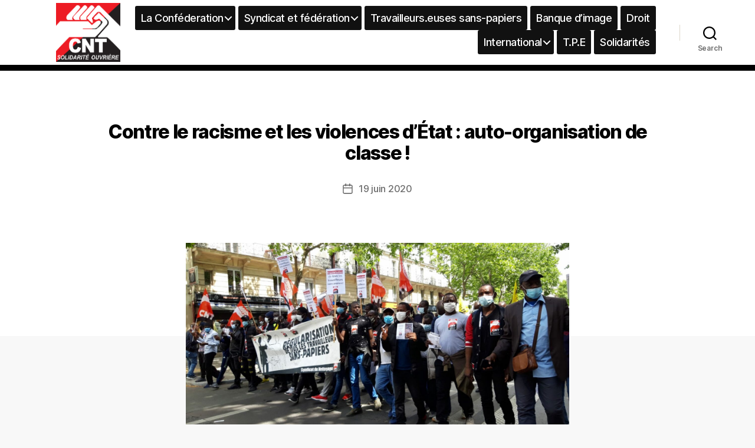

--- FILE ---
content_type: text/html; charset=UTF-8
request_url: https://cnt-so.org/contre-le-racisme-et-les-violences-detat-auto-organisation-de-classe/
body_size: 11212
content:
<!DOCTYPE html>

<html class="no-js" lang="fr-FR">

	<head>

		<meta charset="UTF-8">
		<meta name="viewport" content="width=device-width, initial-scale=1.0" >

		<link rel="profile" href="https://gmpg.org/xfn/11">

		<title>Contre le racisme et les violences d&rsquo;État : auto-organisation de classe ! &#8211; CNT-SO</title>
<meta name='robots' content='max-image-preview:large' />
<link rel='dns-prefetch' href='//s.w.org' />
<link rel="alternate" type="application/rss+xml" title="CNT-SO &raquo; Flux" href="https://cnt-so.org/feed/" />
<link rel="alternate" type="application/rss+xml" title="CNT-SO &raquo; Flux des commentaires" href="https://cnt-so.org/comments/feed/" />
<link rel="alternate" type="application/rss+xml" title="CNT-SO &raquo; Contre le racisme et les violences d&rsquo;État : auto-organisation de classe ! Flux des commentaires" href="https://cnt-so.org/contre-le-racisme-et-les-violences-detat-auto-organisation-de-classe/feed/" />
		<script>
			window._wpemojiSettings = {"baseUrl":"https:\/\/s.w.org\/images\/core\/emoji\/13.1.0\/72x72\/","ext":".png","svgUrl":"https:\/\/s.w.org\/images\/core\/emoji\/13.1.0\/svg\/","svgExt":".svg","source":{"concatemoji":"https:\/\/cnt-so.org\/wp-includes\/js\/wp-emoji-release.min.js?ver=5.8.12"}};
			!function(e,a,t){var n,r,o,i=a.createElement("canvas"),p=i.getContext&&i.getContext("2d");function s(e,t){var a=String.fromCharCode;p.clearRect(0,0,i.width,i.height),p.fillText(a.apply(this,e),0,0);e=i.toDataURL();return p.clearRect(0,0,i.width,i.height),p.fillText(a.apply(this,t),0,0),e===i.toDataURL()}function c(e){var t=a.createElement("script");t.src=e,t.defer=t.type="text/javascript",a.getElementsByTagName("head")[0].appendChild(t)}for(o=Array("flag","emoji"),t.supports={everything:!0,everythingExceptFlag:!0},r=0;r<o.length;r++)t.supports[o[r]]=function(e){if(!p||!p.fillText)return!1;switch(p.textBaseline="top",p.font="600 32px Arial",e){case"flag":return s([127987,65039,8205,9895,65039],[127987,65039,8203,9895,65039])?!1:!s([55356,56826,55356,56819],[55356,56826,8203,55356,56819])&&!s([55356,57332,56128,56423,56128,56418,56128,56421,56128,56430,56128,56423,56128,56447],[55356,57332,8203,56128,56423,8203,56128,56418,8203,56128,56421,8203,56128,56430,8203,56128,56423,8203,56128,56447]);case"emoji":return!s([10084,65039,8205,55357,56613],[10084,65039,8203,55357,56613])}return!1}(o[r]),t.supports.everything=t.supports.everything&&t.supports[o[r]],"flag"!==o[r]&&(t.supports.everythingExceptFlag=t.supports.everythingExceptFlag&&t.supports[o[r]]);t.supports.everythingExceptFlag=t.supports.everythingExceptFlag&&!t.supports.flag,t.DOMReady=!1,t.readyCallback=function(){t.DOMReady=!0},t.supports.everything||(n=function(){t.readyCallback()},a.addEventListener?(a.addEventListener("DOMContentLoaded",n,!1),e.addEventListener("load",n,!1)):(e.attachEvent("onload",n),a.attachEvent("onreadystatechange",function(){"complete"===a.readyState&&t.readyCallback()})),(n=t.source||{}).concatemoji?c(n.concatemoji):n.wpemoji&&n.twemoji&&(c(n.twemoji),c(n.wpemoji)))}(window,document,window._wpemojiSettings);
		</script>
		<style>
img.wp-smiley,
img.emoji {
	display: inline !important;
	border: none !important;
	box-shadow: none !important;
	height: 1em !important;
	width: 1em !important;
	margin: 0 .07em !important;
	vertical-align: -0.1em !important;
	background: none !important;
	padding: 0 !important;
}
</style>
	<link rel='stylesheet' id='wp-block-library-css'  href='https://cnt-so.org/wp-includes/css/dist/block-library/style.min.css?ver=5.8.12' media='all' />
<link rel='stylesheet' id='contact-form-7-css'  href='https://cnt-so.org/wp-content/plugins/contact-form-7/includes/css/styles.css?ver=5.4.2' media='all' />
<link rel='stylesheet' id='parent-style-css'  href='https://cnt-so.org/wp-content/themes/twentytwenty/style.css?ver=5.8.12' media='all' />
<link rel='stylesheet' id='twentytwenty-style-css'  href='https://cnt-so.org/wp-content/themes/twentytwenty-child/style.css?ver=1.0.0' media='all' />
<style id='twentytwenty-style-inline-css'>
.color-accent,.color-accent-hover:hover,.color-accent-hover:focus,:root .has-accent-color,.has-drop-cap:not(:focus):first-letter,.wp-block-button.is-style-outline,a { color: #cd2653; }blockquote,.border-color-accent,.border-color-accent-hover:hover,.border-color-accent-hover:focus { border-color: #cd2653; }button,.button,.faux-button,.wp-block-button__link,.wp-block-file .wp-block-file__button,input[type="button"],input[type="reset"],input[type="submit"],.bg-accent,.bg-accent-hover:hover,.bg-accent-hover:focus,:root .has-accent-background-color,.comment-reply-link { background-color: #cd2653; }.fill-children-accent,.fill-children-accent * { fill: #cd2653; }body,.entry-title a,:root .has-primary-color { color: #000000; }:root .has-primary-background-color { background-color: #000000; }cite,figcaption,.wp-caption-text,.post-meta,.entry-content .wp-block-archives li,.entry-content .wp-block-categories li,.entry-content .wp-block-latest-posts li,.wp-block-latest-comments__comment-date,.wp-block-latest-posts__post-date,.wp-block-embed figcaption,.wp-block-image figcaption,.wp-block-pullquote cite,.comment-metadata,.comment-respond .comment-notes,.comment-respond .logged-in-as,.pagination .dots,.entry-content hr:not(.has-background),hr.styled-separator,:root .has-secondary-color { color: #6d6d6d; }:root .has-secondary-background-color { background-color: #6d6d6d; }pre,fieldset,input,textarea,table,table *,hr { border-color: #dcd7ca; }caption,code,code,kbd,samp,.wp-block-table.is-style-stripes tbody tr:nth-child(odd),:root .has-subtle-background-background-color { background-color: #dcd7ca; }.wp-block-table.is-style-stripes { border-bottom-color: #dcd7ca; }.wp-block-latest-posts.is-grid li { border-top-color: #dcd7ca; }:root .has-subtle-background-color { color: #dcd7ca; }body:not(.overlay-header) .primary-menu > li > a,body:not(.overlay-header) .primary-menu > li > .icon,.modal-menu a,.footer-menu a, .footer-widgets a,#site-footer .wp-block-button.is-style-outline,.wp-block-pullquote:before,.singular:not(.overlay-header) .entry-header a,.archive-header a,.header-footer-group .color-accent,.header-footer-group .color-accent-hover:hover { color: #cd2653; }.social-icons a,#site-footer button:not(.toggle),#site-footer .button,#site-footer .faux-button,#site-footer .wp-block-button__link,#site-footer .wp-block-file__button,#site-footer input[type="button"],#site-footer input[type="reset"],#site-footer input[type="submit"] { background-color: #cd2653; }.header-footer-group,body:not(.overlay-header) #site-header .toggle,.menu-modal .toggle { color: #000000; }body:not(.overlay-header) .primary-menu ul { background-color: #000000; }body:not(.overlay-header) .primary-menu > li > ul:after { border-bottom-color: #000000; }body:not(.overlay-header) .primary-menu ul ul:after { border-left-color: #000000; }.site-description,body:not(.overlay-header) .toggle-inner .toggle-text,.widget .post-date,.widget .rss-date,.widget_archive li,.widget_categories li,.widget cite,.widget_pages li,.widget_meta li,.widget_nav_menu li,.powered-by-wordpress,.to-the-top,.singular .entry-header .post-meta,.singular:not(.overlay-header) .entry-header .post-meta a { color: #6d6d6d; }.header-footer-group pre,.header-footer-group fieldset,.header-footer-group input,.header-footer-group textarea,.header-footer-group table,.header-footer-group table *,.footer-nav-widgets-wrapper,#site-footer,.menu-modal nav *,.footer-widgets-outer-wrapper,.footer-top { border-color: #dcd7ca; }.header-footer-group table caption,body:not(.overlay-header) .header-inner .toggle-wrapper::before { background-color: #dcd7ca; }
</style>
<link rel='stylesheet' id='twentytwenty-print-style-css'  href='https://cnt-so.org/wp-content/themes/twentytwenty/print.css?ver=1.0.0' media='print' />
<link rel='stylesheet' id='twentytwenty-child-override-styles-css'  href='https://cnt-so.org/wp-content/themes/twentytwenty-child/assets/css/override.css?ver=1.0.0' media='all' />
<link rel='stylesheet' id='twentytwenty-child-swiper-styles-css'  href='https://cnt-so.org/wp-content/themes/twentytwenty-child/assets/css/swiper.css?ver=1.0.0' media='all' />
<!--n2css--><script src='https://cnt-so.org/wp-content/themes/twentytwenty/assets/js/index.js?ver=1.0.0' id='twentytwenty-js-js' async></script>
<script src='https://cnt-so.org/wp-includes/js/jquery/jquery.min.js?ver=3.6.0' id='jquery-core-js'></script>
<script src='https://cnt-so.org/wp-includes/js/jquery/jquery-migrate.min.js?ver=3.3.2' id='jquery-migrate-js'></script>
<script src='https://cnt-so.org/wp-content/themes/twentytwenty-child/assets/js/swiper.js?ver=1.0.0' id='twentytwenty-child-swiper-js'></script>
<link rel="https://api.w.org/" href="https://cnt-so.org/wp-json/" /><link rel="alternate" type="application/json" href="https://cnt-so.org/wp-json/wp/v2/posts/2732" /><link rel="EditURI" type="application/rsd+xml" title="RSD" href="https://cnt-so.org/xmlrpc.php?rsd" />
<link rel="wlwmanifest" type="application/wlwmanifest+xml" href="https://cnt-so.org/wp-includes/wlwmanifest.xml" /> 
<meta name="generator" content="WordPress 5.8.12" />
<link rel="canonical" href="https://cnt-so.org/contre-le-racisme-et-les-violences-detat-auto-organisation-de-classe/" />
<link rel='shortlink' href='https://cnt-so.org/?p=2732' />
<link rel="alternate" type="application/json+oembed" href="https://cnt-so.org/wp-json/oembed/1.0/embed?url=https%3A%2F%2Fcnt-so.org%2Fcontre-le-racisme-et-les-violences-detat-auto-organisation-de-classe%2F" />
<link rel="alternate" type="text/xml+oembed" href="https://cnt-so.org/wp-json/oembed/1.0/embed?url=https%3A%2F%2Fcnt-so.org%2Fcontre-le-racisme-et-les-violences-detat-auto-organisation-de-classe%2F&#038;format=xml" />
	<link rel="preconnect" href="https://fonts.googleapis.com">
	<link rel="preconnect" href="https://fonts.gstatic.com">
		<script>document.documentElement.className = document.documentElement.className.replace( 'no-js', 'js' );</script>
		<style id="egf-frontend-styles" type="text/css">
		p {} h1 {} h2 {} h3 {} h4 {} h5 {} h6 {} 	</style>
	
	</head>

	<body class="post-template-default single single-post postid-2732 single-format-standard wp-custom-logo wp-embed-responsive singular enable-search-modal has-post-thumbnail has-single-pagination showing-comments show-avatars footer-top-hidden">

		<a class="skip-link screen-reader-text" href="#site-content">Aller au contenu</a>
		<header id="site-header" class="header-footer-group" role="banner">

			<div class="header-inner section-inner">

				<div class="header-titles-wrapper">

					
						<button class="toggle search-toggle mobile-search-toggle" data-toggle-target=".search-modal" data-toggle-body-class="showing-search-modal" data-set-focus=".search-modal .search-field" aria-expanded="false">
						<a href="https://cnt-so.org"><img src="https://cnt-so.org/wp-content/uploads/2021/06/cropped-logo_site-1.png" class="mainlogo" alt="CNT-SO"></a>							<span class="toggle-inner">
								<span class="toggle-icon">
									<svg class="svg-icon" aria-hidden="true" role="img" focusable="false" xmlns="http://www.w3.org/2000/svg" width="23" height="23" viewBox="0 0 23 23"><path d="M38.710696,48.0601792 L43,52.3494831 L41.3494831,54 L37.0601792,49.710696 C35.2632422,51.1481185 32.9839107,52.0076499 30.5038249,52.0076499 C24.7027226,52.0076499 20,47.3049272 20,41.5038249 C20,35.7027226 24.7027226,31 30.5038249,31 C36.3049272,31 41.0076499,35.7027226 41.0076499,41.5038249 C41.0076499,43.9839107 40.1481185,46.2632422 38.710696,48.0601792 Z M36.3875844,47.1716785 C37.8030221,45.7026647 38.6734666,43.7048964 38.6734666,41.5038249 C38.6734666,36.9918565 35.0157934,33.3341833 30.5038249,33.3341833 C25.9918565,33.3341833 22.3341833,36.9918565 22.3341833,41.5038249 C22.3341833,46.0157934 25.9918565,49.6734666 30.5038249,49.6734666 C32.7048964,49.6734666 34.7026647,48.8030221 36.1716785,47.3875844 C36.2023931,47.347638 36.2360451,47.3092237 36.2726343,47.2726343 C36.3092237,47.2360451 36.347638,47.2023931 36.3875844,47.1716785 Z" transform="translate(-20 -31)" /></svg>								</span>

								<span class="toggle-text">Search</span>
							</span>
						</button><!-- .search-toggle -->

															<div class="main-logo">

					</div>


					<button class="toggle nav-toggle mobile-nav-toggle" data-toggle-target=".menu-modal"  data-toggle-body-class="showing-menu-modal" aria-expanded="false" data-set-focus=".close-nav-toggle">
						<span class="toggle-inner">
							<span class="toggle-icon">
								<svg class="svg-icon" aria-hidden="true" role="img" focusable="false" xmlns="http://www.w3.org/2000/svg" width="26" height="7" viewBox="0 0 26 7"><path fill-rule="evenodd" d="M332.5,45 C330.567003,45 329,43.4329966 329,41.5 C329,39.5670034 330.567003,38 332.5,38 C334.432997,38 336,39.5670034 336,41.5 C336,43.4329966 334.432997,45 332.5,45 Z M342,45 C340.067003,45 338.5,43.4329966 338.5,41.5 C338.5,39.5670034 340.067003,38 342,38 C343.932997,38 345.5,39.5670034 345.5,41.5 C345.5,43.4329966 343.932997,45 342,45 Z M351.5,45 C349.567003,45 348,43.4329966 348,41.5 C348,39.5670034 349.567003,38 351.5,38 C353.432997,38 355,39.5670034 355,41.5 C355,43.4329966 353.432997,45 351.5,45 Z" transform="translate(-329 -38)" /></svg>							</span>
							<span class="toggle-text">Menu</span>
						</span>
					</button><!-- .nav-toggle -->

				</div><!-- .header-titles-wrapper -->

				<div class="header-navigation-wrapper">

<a href="https://cnt-so.org"><img src="https://cnt-so.org/wp-content/uploads/2021/06/cropped-logo_site-1.png" class="mainlogo" alt="CNT-SO"></a>
					
							<nav class="primary-menu-wrapper" aria-label="Horizontal" role="navigation">

								<ul class="primary-menu reset-list-style">

								<li id="menu-item-1811" class="menu-item menu-item-type-custom menu-item-object-custom menu-item-has-children menu-item-1811"><a href="#">La Conféderation</a><span class="icon"></span>
<ul class="sub-menu">
	<li id="menu-item-3197" class="menu-item menu-item-type-taxonomy menu-item-object-category menu-item-3197"><a href="https://cnt-so.org/category/cnt-so/reflexions/">Réflexions</a></li>
	<li id="menu-item-3196" class="menu-item menu-item-type-taxonomy menu-item-object-category menu-item-3196"><a href="https://cnt-so.org/category/cnt-so/orientations-presentation/">Orientations &#8211; Présentation</a></li>
	<li id="menu-item-3195" class="menu-item menu-item-type-taxonomy menu-item-object-category current-post-ancestor current-menu-parent current-post-parent menu-item-3195"><a href="https://cnt-so.org/category/cnt-so/actualites-luttes/">Actualités &#8211; luttes</a></li>
</ul>
</li>
<li id="menu-item-1867" class="menu-item menu-item-type-custom menu-item-object-custom menu-item-has-children menu-item-1867"><a href="#">Syndicat et fédération</a><span class="icon"></span>
<ul class="sub-menu">
	<li id="menu-item-3179" class="menu-item menu-item-type-taxonomy menu-item-object-category menu-item-3179"><a href="https://cnt-so.org/category/syndicalisme/syndicat-national-des-transports-et-de-lamenagement-du-territoire/transport-logistique/">Transport &#8211; logistique</a></li>
	<li id="menu-item-3175" class="menu-item menu-item-type-taxonomy menu-item-object-category menu-item-3175"><a href="https://cnt-so.org/category/services-a-la-personne/">Services à la personne</a></li>
	<li id="menu-item-3178" class="menu-item menu-item-type-taxonomy menu-item-object-category menu-item-3178"><a href="https://cnt-so.org/category/syndicalisme/syndicat-national-des-transports-et-de-lamenagement-du-territoire/">Syndicat national des transports et de l&rsquo;aménagement du territoire</a></li>
	<li id="menu-item-3183" class="menu-item menu-item-type-taxonomy menu-item-object-category menu-item-3183"><a href="https://cnt-so.org/category/syndicalisme/batiment-travaux-publics-bois-carrieres-materiaux/">Bâtiment &#8211; Travaux publics &#8211; Bois &#8211; Carrières &amp; matériaux</a></li>
	<li id="menu-item-3398" class="menu-item menu-item-type-custom menu-item-object-custom menu-item-3398"><a href="https://cnt-so.org/numerique">Numérique</a></li>
	<li id="menu-item-3184" class="menu-item menu-item-type-taxonomy menu-item-object-category menu-item-3184"><a href="https://cnt-so.org/category/syndicalisme/commerce/">Commerce</a></li>
	<li id="menu-item-3190" class="menu-item menu-item-type-taxonomy menu-item-object-category menu-item-3190"><a href="https://cnt-so.org/category/syndicalisme/livreurs-travailleurs-euses-des-plateformes/">Livreurs &amp; travailleurs.euses des plateformes</a></li>
	<li id="menu-item-3185" class="menu-item menu-item-type-taxonomy menu-item-object-category menu-item-3185"><a href="https://cnt-so.org/category/syndicalisme/communication-culture-spectacle/">Communication, Culture, Spectacle</a></li>
	<li id="menu-item-3191" class="menu-item menu-item-type-taxonomy menu-item-object-category menu-item-3191"><a href="https://cnt-so.org/category/syndicalisme/nettoyage/">Nettoyage</a></li>
	<li id="menu-item-3192" class="menu-item menu-item-type-taxonomy menu-item-object-category menu-item-3192"><a href="https://cnt-so.org/category/syndicalisme/communication-culture-spectacle/librairie/">Librairie</a></li>
	<li id="menu-item-3188" class="menu-item menu-item-type-taxonomy menu-item-object-category menu-item-3188"><a href="https://cnt-so.org/category/syndicalisme/industrie/">Industrie</a></li>
	<li id="menu-item-3187" class="menu-item menu-item-type-taxonomy menu-item-object-category menu-item-3187"><a href="https://cnt-so.org/category/syndicalisme/hotellerie-restauration-tourisme/">Hôtellerie &#8211; restauration &#8211; tourisme</a></li>
	<li id="menu-item-3186" class="menu-item menu-item-type-taxonomy menu-item-object-category menu-item-3186"><a href="https://cnt-so.org/category/syndicalisme/education/">Education &amp; Recherche</a></li>
	<li id="menu-item-3321" class="menu-item menu-item-type-custom menu-item-object-custom menu-item-3321"><a href="https://cnt-so.org/staa/">Syndicat des Travailleur.euse.s Artistes-Auteurs (STAA)</a></li>
	<li id="menu-item-3177" class="menu-item menu-item-type-taxonomy menu-item-object-category menu-item-3177"><a href="https://cnt-so.org/category/syndicalisme/sante-social/">Santé &amp; social</a></li>
	<li id="menu-item-3955" class="menu-item menu-item-type-taxonomy menu-item-object-category menu-item-3955"><a href="https://cnt-so.org/category/syndicalisme/activites-postales-et-telecommunications/">Activités postales et Télécommunications</a></li>
</ul>
</li>
<li id="menu-item-3180" class="menu-item menu-item-type-taxonomy menu-item-object-category menu-item-3180"><a href="https://cnt-so.org/category/syndicalisme/travailleurs-euses-sans-papiers/">Travailleurs.euses sans-papiers</a></li>
<li id="menu-item-3193" class="menu-item menu-item-type-taxonomy menu-item-object-category menu-item-3193"><a href="https://cnt-so.org/category/banque-dimage/">Banque d&rsquo;image</a></li>
<li id="menu-item-3198" class="menu-item menu-item-type-taxonomy menu-item-object-category menu-item-3198"><a href="https://cnt-so.org/category/droit/">Droit</a></li>
<li id="menu-item-3199" class="menu-item menu-item-type-taxonomy menu-item-object-category menu-item-has-children menu-item-3199"><a href="https://cnt-so.org/category/international/">International</a><span class="icon"></span>
<ul class="sub-menu">
	<li id="menu-item-3200" class="menu-item menu-item-type-taxonomy menu-item-object-category menu-item-3200"><a href="https://cnt-so.org/category/international/bulletin-international/">Bulletin international</a></li>
</ul>
</li>
<li id="menu-item-3201" class="menu-item menu-item-type-taxonomy menu-item-object-category menu-item-3201"><a href="https://cnt-so.org/category/t-p-e/">T.P.E</a></li>
<li id="menu-item-3202" class="menu-item menu-item-type-taxonomy menu-item-object-category menu-item-3202"><a href="https://cnt-so.org/category/solidarites/">Solidarités</a></li>

								</ul>

							</nav><!-- .primary-menu-wrapper -->

						
						<div class="header-toggles hide-no-js">

						
							<div class="toggle-wrapper search-toggle-wrapper">

								<button class="toggle search-toggle desktop-search-toggle" data-toggle-target=".search-modal" data-toggle-body-class="showing-search-modal" data-set-focus=".search-modal .search-field" aria-expanded="false">
									<span class="toggle-inner">
										<svg class="svg-icon" aria-hidden="true" role="img" focusable="false" xmlns="http://www.w3.org/2000/svg" width="23" height="23" viewBox="0 0 23 23"><path d="M38.710696,48.0601792 L43,52.3494831 L41.3494831,54 L37.0601792,49.710696 C35.2632422,51.1481185 32.9839107,52.0076499 30.5038249,52.0076499 C24.7027226,52.0076499 20,47.3049272 20,41.5038249 C20,35.7027226 24.7027226,31 30.5038249,31 C36.3049272,31 41.0076499,35.7027226 41.0076499,41.5038249 C41.0076499,43.9839107 40.1481185,46.2632422 38.710696,48.0601792 Z M36.3875844,47.1716785 C37.8030221,45.7026647 38.6734666,43.7048964 38.6734666,41.5038249 C38.6734666,36.9918565 35.0157934,33.3341833 30.5038249,33.3341833 C25.9918565,33.3341833 22.3341833,36.9918565 22.3341833,41.5038249 C22.3341833,46.0157934 25.9918565,49.6734666 30.5038249,49.6734666 C32.7048964,49.6734666 34.7026647,48.8030221 36.1716785,47.3875844 C36.2023931,47.347638 36.2360451,47.3092237 36.2726343,47.2726343 C36.3092237,47.2360451 36.347638,47.2023931 36.3875844,47.1716785 Z" transform="translate(-20 -31)" /></svg>										<span class="toggle-text">Search</span>
									</span>
								</button><!-- .search-toggle -->

							</div>

							
						</div><!-- .header-toggles -->
						
				</div><!-- .header-navigation-wrapper -->

			</div><!-- .header-inner -->

			<div class="search-modal cover-modal header-footer-group" data-modal-target-string=".search-modal">

	<div class="search-modal-inner modal-inner">

		<div class="section-inner">

			<form role="search" aria-label="Rechercher :" method="get" class="search-form" action="https://cnt-so.org/">
	<label for="search-form-1">
		<span class="screen-reader-text">Rechercher :</span>
		<input type="search" id="search-form-1" class="search-field" placeholder="Rechercher&hellip;" value="" name="s" />
	</label>
	<input type="submit" class="search-submit" value="Rechercher" />
</form>

			<button class="toggle search-untoggle close-search-toggle fill-children-current-color" data-toggle-target=".search-modal" data-toggle-body-class="showing-search-modal" data-set-focus=".search-modal .search-field" aria-expanded="false">
				<span class="screen-reader-text">Fermer la recherche</span>
				<svg class="svg-icon" aria-hidden="true" role="img" focusable="false" xmlns="http://www.w3.org/2000/svg" width="16" height="16" viewBox="0 0 16 16"><polygon fill="" fill-rule="evenodd" points="6.852 7.649 .399 1.195 1.445 .149 7.899 6.602 14.352 .149 15.399 1.195 8.945 7.649 15.399 14.102 14.352 15.149 7.899 8.695 1.445 15.149 .399 14.102" /></svg>			</button><!-- .search-toggle -->

		</div><!-- .section-inner -->

	</div><!-- .search-modal-inner -->

</div><!-- .menu-modal -->

		</header><!-- #site-header -->

		
<div class="menu-modal cover-modal header-footer-group" data-modal-target-string=".menu-modal">

	<div class="menu-modal-inner modal-inner">

		<div class="menu-wrapper section-inner">

			<div class="menu-top">

				<button class="toggle close-nav-toggle fill-children-current-color" data-toggle-target=".menu-modal" data-toggle-body-class="showing-menu-modal" aria-expanded="false" data-set-focus=".menu-modal">
					<span class="toggle-text">Fermer le menu</span>
					<svg class="svg-icon" aria-hidden="true" role="img" focusable="false" xmlns="http://www.w3.org/2000/svg" width="16" height="16" viewBox="0 0 16 16"><polygon fill="" fill-rule="evenodd" points="6.852 7.649 .399 1.195 1.445 .149 7.899 6.602 14.352 .149 15.399 1.195 8.945 7.649 15.399 14.102 14.352 15.149 7.899 8.695 1.445 15.149 .399 14.102" /></svg>				</button><!-- .nav-toggle -->

				
					<nav class="mobile-menu" aria-label="Mobile" role="navigation">

						<ul class="modal-menu reset-list-style">

						<li class="menu-item menu-item-type-custom menu-item-object-custom menu-item-has-children menu-item-1811"><div class="ancestor-wrapper"><a href="#">La Conféderation</a><button class="toggle sub-menu-toggle fill-children-current-color" data-toggle-target=".menu-modal .menu-item-1811 > .sub-menu" data-toggle-type="slidetoggle" data-toggle-duration="250" aria-expanded="false"><span class="screen-reader-text">Afficher le sous-menu</span><svg class="svg-icon" aria-hidden="true" role="img" focusable="false" xmlns="http://www.w3.org/2000/svg" width="20" height="12" viewBox="0 0 20 12"><polygon fill="" fill-rule="evenodd" points="1319.899 365.778 1327.678 358 1329.799 360.121 1319.899 370.021 1310 360.121 1312.121 358" transform="translate(-1310 -358)" /></svg></button></div><!-- .ancestor-wrapper -->
<ul class="sub-menu">
	<li class="menu-item menu-item-type-taxonomy menu-item-object-category menu-item-3197"><div class="ancestor-wrapper"><a href="https://cnt-so.org/category/cnt-so/reflexions/">Réflexions</a></div><!-- .ancestor-wrapper --></li>
	<li class="menu-item menu-item-type-taxonomy menu-item-object-category menu-item-3196"><div class="ancestor-wrapper"><a href="https://cnt-so.org/category/cnt-so/orientations-presentation/">Orientations &#8211; Présentation</a></div><!-- .ancestor-wrapper --></li>
	<li class="menu-item menu-item-type-taxonomy menu-item-object-category current-post-ancestor current-menu-parent current-post-parent menu-item-3195"><div class="ancestor-wrapper"><a href="https://cnt-so.org/category/cnt-so/actualites-luttes/">Actualités &#8211; luttes</a></div><!-- .ancestor-wrapper --></li>
</ul>
</li>
<li class="menu-item menu-item-type-custom menu-item-object-custom menu-item-has-children menu-item-1867"><div class="ancestor-wrapper"><a href="#">Syndicat et fédération</a><button class="toggle sub-menu-toggle fill-children-current-color" data-toggle-target=".menu-modal .menu-item-1867 > .sub-menu" data-toggle-type="slidetoggle" data-toggle-duration="250" aria-expanded="false"><span class="screen-reader-text">Afficher le sous-menu</span><svg class="svg-icon" aria-hidden="true" role="img" focusable="false" xmlns="http://www.w3.org/2000/svg" width="20" height="12" viewBox="0 0 20 12"><polygon fill="" fill-rule="evenodd" points="1319.899 365.778 1327.678 358 1329.799 360.121 1319.899 370.021 1310 360.121 1312.121 358" transform="translate(-1310 -358)" /></svg></button></div><!-- .ancestor-wrapper -->
<ul class="sub-menu">
	<li class="menu-item menu-item-type-taxonomy menu-item-object-category menu-item-3179"><div class="ancestor-wrapper"><a href="https://cnt-so.org/category/syndicalisme/syndicat-national-des-transports-et-de-lamenagement-du-territoire/transport-logistique/">Transport &#8211; logistique</a></div><!-- .ancestor-wrapper --></li>
	<li class="menu-item menu-item-type-taxonomy menu-item-object-category menu-item-3175"><div class="ancestor-wrapper"><a href="https://cnt-so.org/category/services-a-la-personne/">Services à la personne</a></div><!-- .ancestor-wrapper --></li>
	<li class="menu-item menu-item-type-taxonomy menu-item-object-category menu-item-3178"><div class="ancestor-wrapper"><a href="https://cnt-so.org/category/syndicalisme/syndicat-national-des-transports-et-de-lamenagement-du-territoire/">Syndicat national des transports et de l&rsquo;aménagement du territoire</a></div><!-- .ancestor-wrapper --></li>
	<li class="menu-item menu-item-type-taxonomy menu-item-object-category menu-item-3183"><div class="ancestor-wrapper"><a href="https://cnt-so.org/category/syndicalisme/batiment-travaux-publics-bois-carrieres-materiaux/">Bâtiment &#8211; Travaux publics &#8211; Bois &#8211; Carrières &amp; matériaux</a></div><!-- .ancestor-wrapper --></li>
	<li class="menu-item menu-item-type-custom menu-item-object-custom menu-item-3398"><div class="ancestor-wrapper"><a href="https://cnt-so.org/numerique">Numérique</a></div><!-- .ancestor-wrapper --></li>
	<li class="menu-item menu-item-type-taxonomy menu-item-object-category menu-item-3184"><div class="ancestor-wrapper"><a href="https://cnt-so.org/category/syndicalisme/commerce/">Commerce</a></div><!-- .ancestor-wrapper --></li>
	<li class="menu-item menu-item-type-taxonomy menu-item-object-category menu-item-3190"><div class="ancestor-wrapper"><a href="https://cnt-so.org/category/syndicalisme/livreurs-travailleurs-euses-des-plateformes/">Livreurs &amp; travailleurs.euses des plateformes</a></div><!-- .ancestor-wrapper --></li>
	<li class="menu-item menu-item-type-taxonomy menu-item-object-category menu-item-3185"><div class="ancestor-wrapper"><a href="https://cnt-so.org/category/syndicalisme/communication-culture-spectacle/">Communication, Culture, Spectacle</a></div><!-- .ancestor-wrapper --></li>
	<li class="menu-item menu-item-type-taxonomy menu-item-object-category menu-item-3191"><div class="ancestor-wrapper"><a href="https://cnt-so.org/category/syndicalisme/nettoyage/">Nettoyage</a></div><!-- .ancestor-wrapper --></li>
	<li class="menu-item menu-item-type-taxonomy menu-item-object-category menu-item-3192"><div class="ancestor-wrapper"><a href="https://cnt-so.org/category/syndicalisme/communication-culture-spectacle/librairie/">Librairie</a></div><!-- .ancestor-wrapper --></li>
	<li class="menu-item menu-item-type-taxonomy menu-item-object-category menu-item-3188"><div class="ancestor-wrapper"><a href="https://cnt-so.org/category/syndicalisme/industrie/">Industrie</a></div><!-- .ancestor-wrapper --></li>
	<li class="menu-item menu-item-type-taxonomy menu-item-object-category menu-item-3187"><div class="ancestor-wrapper"><a href="https://cnt-so.org/category/syndicalisme/hotellerie-restauration-tourisme/">Hôtellerie &#8211; restauration &#8211; tourisme</a></div><!-- .ancestor-wrapper --></li>
	<li class="menu-item menu-item-type-taxonomy menu-item-object-category menu-item-3186"><div class="ancestor-wrapper"><a href="https://cnt-so.org/category/syndicalisme/education/">Education &amp; Recherche</a></div><!-- .ancestor-wrapper --></li>
	<li class="menu-item menu-item-type-custom menu-item-object-custom menu-item-3321"><div class="ancestor-wrapper"><a href="https://cnt-so.org/staa/">Syndicat des Travailleur.euse.s Artistes-Auteurs (STAA)</a></div><!-- .ancestor-wrapper --></li>
	<li class="menu-item menu-item-type-taxonomy menu-item-object-category menu-item-3177"><div class="ancestor-wrapper"><a href="https://cnt-so.org/category/syndicalisme/sante-social/">Santé &amp; social</a></div><!-- .ancestor-wrapper --></li>
	<li class="menu-item menu-item-type-taxonomy menu-item-object-category menu-item-3955"><div class="ancestor-wrapper"><a href="https://cnt-so.org/category/syndicalisme/activites-postales-et-telecommunications/">Activités postales et Télécommunications</a></div><!-- .ancestor-wrapper --></li>
</ul>
</li>
<li class="menu-item menu-item-type-taxonomy menu-item-object-category menu-item-3180"><div class="ancestor-wrapper"><a href="https://cnt-so.org/category/syndicalisme/travailleurs-euses-sans-papiers/">Travailleurs.euses sans-papiers</a></div><!-- .ancestor-wrapper --></li>
<li class="menu-item menu-item-type-taxonomy menu-item-object-category menu-item-3193"><div class="ancestor-wrapper"><a href="https://cnt-so.org/category/banque-dimage/">Banque d&rsquo;image</a></div><!-- .ancestor-wrapper --></li>
<li class="menu-item menu-item-type-taxonomy menu-item-object-category menu-item-3198"><div class="ancestor-wrapper"><a href="https://cnt-so.org/category/droit/">Droit</a></div><!-- .ancestor-wrapper --></li>
<li class="menu-item menu-item-type-taxonomy menu-item-object-category menu-item-has-children menu-item-3199"><div class="ancestor-wrapper"><a href="https://cnt-so.org/category/international/">International</a><button class="toggle sub-menu-toggle fill-children-current-color" data-toggle-target=".menu-modal .menu-item-3199 > .sub-menu" data-toggle-type="slidetoggle" data-toggle-duration="250" aria-expanded="false"><span class="screen-reader-text">Afficher le sous-menu</span><svg class="svg-icon" aria-hidden="true" role="img" focusable="false" xmlns="http://www.w3.org/2000/svg" width="20" height="12" viewBox="0 0 20 12"><polygon fill="" fill-rule="evenodd" points="1319.899 365.778 1327.678 358 1329.799 360.121 1319.899 370.021 1310 360.121 1312.121 358" transform="translate(-1310 -358)" /></svg></button></div><!-- .ancestor-wrapper -->
<ul class="sub-menu">
	<li class="menu-item menu-item-type-taxonomy menu-item-object-category menu-item-3200"><div class="ancestor-wrapper"><a href="https://cnt-so.org/category/international/bulletin-international/">Bulletin international</a></div><!-- .ancestor-wrapper --></li>
</ul>
</li>
<li class="menu-item menu-item-type-taxonomy menu-item-object-category menu-item-3201"><div class="ancestor-wrapper"><a href="https://cnt-so.org/category/t-p-e/">T.P.E</a></div><!-- .ancestor-wrapper --></li>
<li class="menu-item menu-item-type-taxonomy menu-item-object-category menu-item-3202"><div class="ancestor-wrapper"><a href="https://cnt-so.org/category/solidarites/">Solidarités</a></div><!-- .ancestor-wrapper --></li>

						</ul>

					</nav>

					
			</div><!-- .menu-top -->

			<div class="menu-bottom">

				
			</div><!-- .menu-bottom -->

		</div><!-- .menu-wrapper -->

	</div><!-- .menu-modal-inner -->

</div><!-- .menu-modal -->

<main id="site-content" role="main">

	
<article class="post-2732 post type-post status-publish format-standard has-post-thumbnail hentry category-actualites-luttes" id="post-2732">

  
<header class="entry-header has-text-align-center header-footer-group">

	<div class="entry-header-inner section-inner medium">

		<h1 class="entry-title">Contre le racisme et les violences d&rsquo;État : auto-organisation de classe !</h1>
		<div class="post-meta-wrapper post-meta-single post-meta-single-top">

			<ul class="post-meta">

									<li class="post-author meta-wrapper">
						<span class="meta-icon">
							<span class="screen-reader-text">Auteur de l’article</span>
							<svg class="svg-icon" aria-hidden="true" role="img" focusable="false" xmlns="http://www.w3.org/2000/svg" width="18" height="20" viewBox="0 0 18 20"><path fill="" d="M18,19 C18,19.5522847 17.5522847,20 17,20 C16.4477153,20 16,19.5522847 16,19 L16,17 C16,15.3431458 14.6568542,14 13,14 L5,14 C3.34314575,14 2,15.3431458 2,17 L2,19 C2,19.5522847 1.55228475,20 1,20 C0.44771525,20 0,19.5522847 0,19 L0,17 C0,14.2385763 2.23857625,12 5,12 L13,12 C15.7614237,12 18,14.2385763 18,17 L18,19 Z M9,10 C6.23857625,10 4,7.76142375 4,5 C4,2.23857625 6.23857625,0 9,0 C11.7614237,0 14,2.23857625 14,5 C14,7.76142375 11.7614237,10 9,10 Z M9,8 C10.6568542,8 12,6.65685425 12,5 C12,3.34314575 10.6568542,2 9,2 C7.34314575,2 6,3.34314575 6,5 C6,6.65685425 7.34314575,8 9,8 Z" /></svg>						</span>
						<span class="meta-text">
							Par <a href="https://cnt-so.org/author/cursive/">cursive</a>						</span>
					</li>
										<li class="post-date meta-wrapper">
						<span class="meta-icon">
							<span class="screen-reader-text">Date de l’article</span>
							<svg class="svg-icon" aria-hidden="true" role="img" focusable="false" xmlns="http://www.w3.org/2000/svg" width="18" height="19" viewBox="0 0 18 19"><path fill="" d="M4.60069444,4.09375 L3.25,4.09375 C2.47334957,4.09375 1.84375,4.72334957 1.84375,5.5 L1.84375,7.26736111 L16.15625,7.26736111 L16.15625,5.5 C16.15625,4.72334957 15.5266504,4.09375 14.75,4.09375 L13.3993056,4.09375 L13.3993056,4.55555556 C13.3993056,5.02154581 13.0215458,5.39930556 12.5555556,5.39930556 C12.0895653,5.39930556 11.7118056,5.02154581 11.7118056,4.55555556 L11.7118056,4.09375 L6.28819444,4.09375 L6.28819444,4.55555556 C6.28819444,5.02154581 5.9104347,5.39930556 5.44444444,5.39930556 C4.97845419,5.39930556 4.60069444,5.02154581 4.60069444,4.55555556 L4.60069444,4.09375 Z M6.28819444,2.40625 L11.7118056,2.40625 L11.7118056,1 C11.7118056,0.534009742 12.0895653,0.15625 12.5555556,0.15625 C13.0215458,0.15625 13.3993056,0.534009742 13.3993056,1 L13.3993056,2.40625 L14.75,2.40625 C16.4586309,2.40625 17.84375,3.79136906 17.84375,5.5 L17.84375,15.875 C17.84375,17.5836309 16.4586309,18.96875 14.75,18.96875 L3.25,18.96875 C1.54136906,18.96875 0.15625,17.5836309 0.15625,15.875 L0.15625,5.5 C0.15625,3.79136906 1.54136906,2.40625 3.25,2.40625 L4.60069444,2.40625 L4.60069444,1 C4.60069444,0.534009742 4.97845419,0.15625 5.44444444,0.15625 C5.9104347,0.15625 6.28819444,0.534009742 6.28819444,1 L6.28819444,2.40625 Z M1.84375,8.95486111 L1.84375,15.875 C1.84375,16.6516504 2.47334957,17.28125 3.25,17.28125 L14.75,17.28125 C15.5266504,17.28125 16.15625,16.6516504 16.15625,15.875 L16.15625,8.95486111 L1.84375,8.95486111 Z" /></svg>						</span>
						<span class="meta-text">
							<a href="https://cnt-so.org/contre-le-racisme-et-les-violences-detat-auto-organisation-de-classe/">19 juin 2020</a>
						</span>
					</li>
					
			</ul><!-- .post-meta -->

		</div><!-- .post-meta-wrapper -->

		
	</div><!-- .entry-header-inner -->

</header><!-- .entry-header -->

	<figure class="featured-media">

		<div class="featured-media-inner section-inner">

			<img width="1200" height="583" src="https://cnt-so.org/wp-content/uploads/2020/06/arton905-1200x583.jpg" class="attachment-post-thumbnail size-post-thumbnail wp-post-image" alt="" loading="lazy" srcset="https://cnt-so.org/wp-content/uploads/2020/06/arton905-1200x583.jpg 1200w, https://cnt-so.org/wp-content/uploads/2020/06/arton905-300x146.jpg 300w, https://cnt-so.org/wp-content/uploads/2020/06/arton905-1024x498.jpg 1024w, https://cnt-so.org/wp-content/uploads/2020/06/arton905-768x373.jpg 768w, https://cnt-so.org/wp-content/uploads/2020/06/arton905-1536x746.jpg 1536w, https://cnt-so.org/wp-content/uploads/2020/06/arton905.jpg 1599w" sizes="(max-width: 1200px) 100vw, 1200px" />
		</div><!-- .featured-media-inner -->

	</figure><!-- .featured-media -->

	
  <div class="post-inner thin ">

    <div class="entry-content">

      <p class="post_excerpt">Depuis quelques semaines, les mobilisations contre les violences policières et le racisme prennent une dimension inédite dans le monde. De toutes les batailles pour l’égalité économique et sociale, la liberté et l’émancipation des travailleurs.euses, les syndicalistes ne peuvent que se reconnaître dans ce combat contre les discriminations et la violence d’État. </p>
<p><span id="more-2732"></span></p>
<p><img loading="lazy" class=" size-full wp-image-2731" src="https://testwp.cnt-so.org/wp-content/uploads/2020/06/arton905.jpg" width="1599" height="777" srcset="https://cnt-so.org/wp-content/uploads/2020/06/arton905.jpg 1599w, https://cnt-so.org/wp-content/uploads/2020/06/arton905-300x146.jpg 300w, https://cnt-so.org/wp-content/uploads/2020/06/arton905-1024x498.jpg 1024w, https://cnt-so.org/wp-content/uploads/2020/06/arton905-768x373.jpg 768w, https://cnt-so.org/wp-content/uploads/2020/06/arton905-1536x746.jpg 1536w, https://cnt-so.org/wp-content/uploads/2020/06/arton905-1200x583.jpg 1200w" sizes="(max-width: 1599px) 100vw, 1599px" /></p>
<p>        La CNT-Solidarité Ouvrière se joint aux revendications et <strong>soutient sans aucune réserve les familles de victimes de violences policières</strong> qui depuis de longues années, essayent d’obtenir justice malgré l’omerta institutionnelle et les oppositions politiques, notamment le <em>Comité Vérité et Justice pour Adama</em> dont le combat acharné a permis les rassemblements historiques des 2 et 13 juin. </p>
<p>        Si la CNT-Solidarité Ouvrière <strong>dénonce la culture de l’impunité, de la violence et du racisme qui semble prospérer actuellement dans la police française, nous ne nous faisons pas d’illusion sur cette institution.</strong> Les pratiques racistes et discriminatoires (contrôles au faciès…) ne relèvent pas de dérives individuelles mais sont systémiques. Elles s’inscrivent dans une histoire douloureuse de chasse aux étrangers-ères, aujourd’hui les sans-papiers, hier républicain.ne.s espagnols, juifs.ves, indépendantistes algérien.ne.s… </p>
<p>       La CNT-Solidarité Ouvrière <strong>dénonce les violences récurrentes contre les militant-e-s et la répression du mouvement social. </strong><br />
        La violence contre toute opposition sociale ne fait qu’augmenter, on l’a encore vu avec le mouvement des Gilets Jaunes. La répression policière s’abat aussi fréquemment sur les syndicalistes et la CNT-SO ne fait pas exception. Dernier exemple, la grande grève du NH Hôtel à Marseille avec harcèlement quotidien du piquet de grève, confiscation arbitraire de matériel syndical, insultes racistes, coups et GAV puis poursuites contre des militant-e-s qui seront jugé.e.s en octobre 2020 pour des motifs bidons&#8230;<br />
        Là encore, <strong>pas question de bavures individuelles, la violence est systémique ! </strong> Qu’on lui colle l’adjectif « républicaine » n’y change rien, pour l’État, la fonction primordiale de la police n’est pas de protéger la population mais de la contrôler et de la réprimer si besoin, au service d’un ordre social inégalitaire. C’est pourquoi,<strong> la CNT-SO est une des rares confédérations syndicales qui refuse statutairement de syndiquer l’ensemble des <em>« forces répressives de l’État ou du patronat »</em>.</strong></p>
<p>      <strong>  Au-delà de la question de l’institution policière, racisme et discriminations sont à combattre dans l’ensemble de la société notamment dans le monde du travail,</strong> champ d’action principal du syndicalisme.</p>
<p>        Discriminations à l’embauche et freins dans les carrières, sur-représentation dans les métiers précaires, facteur aggravant de harcèlement par les hiérarchies… <strong> le racisme systémique ne s’arrête pas aux portes des entreprises !</strong> Largement documenté, par des chercheurs, par le Défenseur des droits, et reconnu pour la première fois dans un jugement du Conseil de Prud’hommes de Paris du 17 décembre 2019, il doit être combattu sans relâche : nous nous y engageons. </p>
<p>        <strong>L’exploitation raciste des sans-papiers est massive dans des activités économiques essentielles :</strong>  nettoyage, commerce, manutention, BTP,  livraison, agriculture… Ce sont des dizaines de milliers de travailleurs-euses exclu-e-s du droit du travail, des droits sociaux et cantonné.e.s aux pires conditions d’existence notamment pour le logement. <strong>C’est pourquoi nous nous mobilisons avec nos camarades sans-papiers pour la régularisation et l’égalité des droits </strong> !</p>
<p>        Instrumentalisé par l’extrême droite et les politiciens de tout bord, <strong>le racisme alimente les divisions de la classe ouvrière, pour le plus grand bénéfice de la classe dominante.</strong> C’est une composante majeure du système d’exploitation et de domination capitaliste.<br />
 Le syndicalisme regroupe tous les travailleurs.euses sans distinctions, c’est pourquoi <strong>notre combat de classe est antiraciste</strong> et que nous militons pour une transformation sociale qui tourne le dos à l’exploitation économique et à toutes les dominations. </p>
<p>Avec les opprimés.e.s toujours,  avec les oppresseurs jamais !</p>

    </div><!-- .entry-content -->

  </div><!-- .post-inner -->

  <div class="section-inner">
    
  </div><!-- .section-inner -->

  
	<nav class="pagination-single section-inner" aria-label="Article" role="navigation">

		<hr class="styled-separator is-style-wide" aria-hidden="true" />

		<div class="pagination-single-inner">

			
				<a class="previous-post" href="https://cnt-so.org/le-20-juin-partout-en-france-manifestons-avec-les-sans-papiers/">
					<span class="arrow" aria-hidden="true">&larr;</span>
					<span class="title"><span class="title-inner">Le 20 juin, partout en France, manifestons avec les sans-Papiers</span></span>
				</a>

				
				<a class="next-post" href="https://cnt-so.org/appel-du-secteur-spectacle-du-stucs-cnt-so/">
					<span class="arrow" aria-hidden="true">&rarr;</span>
						<span class="title"><span class="title-inner">Appel du « secteur spectacle » du STUCS CNT-SO</span></span>
				</a>
				
		</div><!-- .pagination-single-inner -->

		<hr class="styled-separator is-style-wide" aria-hidden="true" />

	</nav><!-- .pagination-single -->

	
</article><!-- .post -->
</main><!-- #site-content -->



			<footer id="site-footer" role="contentinfo" class="header-footer-group">

				<div class="section-inner">

					<div class="footer-credits">

						<p class="footer-copyright">&copy;
							2026							<a href="https://cnt-so.org/">CNT-SO</a>
						</p><!-- .footer-copyright -->

						<p class="powered-by-wordpress">
							<a href="https://fr.wordpress.org/">
								Propulsé par WordPress							</a>
						</p><!-- .powered-by-wordpress -->

					</div><!-- .footer-credits -->

					<a class="to-the-top" href="#site-header">
						<span class="to-the-top-long">
							Vers le haut <span class="arrow" aria-hidden="true">&uarr;</span>						</span><!-- .to-the-top-long -->
						<span class="to-the-top-short">
							Haut <span class="arrow" aria-hidden="true">&uarr;</span>						</span><!-- .to-the-top-short -->
					</a><!-- .to-the-top -->

				</div><!-- .section-inner -->

			</footer><!-- #site-footer -->

		<!-- Matomo --><script>
var _paq = window._paq = window._paq || [];
_paq.push(['trackPageView']);_paq.push(['enableLinkTracking']);_paq.push(['alwaysUseSendBeacon']);_paq.push(['setTrackerUrl', "\/\/cnt-so.org\/wp-content\/plugins\/matomo\/app\/matomo.php"]);_paq.push(['setSiteId', '1']);var d=document, g=d.createElement('script'), s=d.getElementsByTagName('script')[0];
g.type='text/javascript'; g.async=true; g.src="\/\/cnt-so.org\/wp-content\/uploads\/matomo\/matomo.js"; s.parentNode.insertBefore(g,s);
</script>
<!-- End Matomo Code --><script src='https://cnt-so.org/wp-includes/js/dist/vendor/regenerator-runtime.min.js?ver=0.13.7' id='regenerator-runtime-js'></script>
<script src='https://cnt-so.org/wp-includes/js/dist/vendor/wp-polyfill.min.js?ver=3.15.0' id='wp-polyfill-js'></script>
<script id='contact-form-7-js-extra'>
var wpcf7 = {"api":{"root":"https:\/\/cnt-so.org\/wp-json\/","namespace":"contact-form-7\/v1"}};
</script>
<script src='https://cnt-so.org/wp-content/plugins/contact-form-7/includes/js/index.js?ver=5.4.2' id='contact-form-7-js'></script>
<script src='https://cnt-so.org/wp-includes/js/wp-embed.min.js?ver=5.8.12' id='wp-embed-js'></script>
	<script>
	/(trident|msie)/i.test(navigator.userAgent)&&document.getElementById&&window.addEventListener&&window.addEventListener("hashchange",function(){var t,e=location.hash.substring(1);/^[A-z0-9_-]+$/.test(e)&&(t=document.getElementById(e))&&(/^(?:a|select|input|button|textarea)$/i.test(t.tagName)||(t.tabIndex=-1),t.focus())},!1);
	</script>
	
	</body>
</html>


--- FILE ---
content_type: text/css
request_url: https://cnt-so.org/wp-content/themes/twentytwenty-child/assets/css/override.css?ver=1.0.0
body_size: 1252
content:
/* Twenty Twenty override */
body {
  background: rgb(248, 248, 248);
}
a {
  color: #f8242f;
  text-decoration: underline;
}

blockquote {
  border-color: #f8242f;
}

input[type="submit"] {
  background: #f8242f;
}

.color-accent,
.color-accent-hover:focus,
.color-accent-hover:hover {
  color: #f8242f;
}

/* BACKGROUND COLOR */

.bg-accent,
.bg-accent-hover:focus,
.bg-accent-hover:hover {
  background-color: #f8242f;
}

/* BORDER COLOR */

.border-color-accent,
.border-color-accent-hover:focus,
.border-color-accent-hover:hover {
  border-color: #f8242f;
}

/* FILL COLOR */

.fill-children-accent,
.fill-children-accent * {
  fill: #f8242f;
}

.social-icons a {
  background: #f8242f;
}

:root .has-accent-color {
  color: #f8242f;
}

:root .has-accent-background-color {
  background-color: #f8242f;
  color: #fff;
}

.has-drop-cap:not(:focus)::first-letter {
  color: #f8242f;
}

.wp-block-button.is-style-outline {
  color: #f8242f;
}
.wp-block-pullquote::before {
  background: #fff;
  color: #f8242f;
}

.comment-reply-link {
  background-color: #f8242f;
  color: #fff;
}

.footer-social a {
  background-color: #f8242f;
}

.color-accent,
.color-accent-hover:hover,
.color-accent-hover:focus,
:root .has-accent-color,
.has-drop-cap:not(:focus):first-letter,
.wp-block-button.is-style-outline,
a {
  color: #f8242f;
}
blockquote,
.border-color-accent,
.border-color-accent-hover:hover,
.border-color-accent-hover:focus {
  border-color: #f8242f;
}
button,
.button,
.faux-button,
.wp-block-button__link,
.wp-block-file .wp-block-file__button,
input[type="button"],
input[type="reset"],
input[type="submit"],
.bg-accent,
.bg-accent-hover:hover,
.bg-accent-hover:focus,
:root .has-accent-background-color,
.comment-reply-link {
  background-color: #f8242f;
}
.fill-children-accent,
.fill-children-accent * {
  fill: #f8242f;
}
body,
.entry-title a,
:root .has-primary-color {
  color: #000000;
}
:root .has-primary-background-color {
  background-color: #000000;
}
cite,
figcaption,
.wp-caption-text,
.post-meta,
.entry-content .wp-block-archives li,
.entry-content .wp-block-categories li,
.entry-content .wp-block-latest-posts li,
.wp-block-latest-comments__comment-date,
.wp-block-latest-posts__post-date,
.wp-block-embed figcaption,
.wp-block-image figcaption,
.wp-block-pullquote cite,
.comment-metadata,
.comment-respond .comment-notes,
.comment-respond .logged-in-as,
.pagination .dots,
.entry-content hr:not(.has-background),
hr.styled-separator,
:root .has-secondary-color {
  color: #6d6d6d;
}
:root .has-secondary-background-color {
  background-color: #6d6d6d;
}
pre,
fieldset,
input,
textarea,
table,
table *,
hr {
  border-color: #dcd7ca;
}
caption,
code,
code,
kbd,
samp,
.wp-block-table.is-style-stripes tbody tr:nth-child(odd),
:root .has-subtle-background-background-color {
  background-color: #dcd7ca;
}
.wp-block-table.is-style-stripes {
  border-bottom-color: #dcd7ca;
}
.wp-block-latest-posts.is-grid li {
  border-top-color: #dcd7ca;
}
:root .has-subtle-background-color {
  color: #dcd7ca;
}
body:not(.overlay-header) .primary-menu > li > a,
body:not(.overlay-header) .primary-menu > li > .icon,
.modal-menu a,
.footer-menu a,
.footer-widgets a,
#site-footer .wp-block-button.is-style-outline,
.wp-block-pullquote:before,
.singular:not(.overlay-header) .entry-header a,
.archive-header a,
.header-footer-group .color-accent,
.header-footer-group .color-accent-hover:hover {
  color: #f8242f;
}
.social-icons a,
#site-footer button:not(.toggle),
#site-footer .button,
#site-footer .faux-button,
#site-footer .wp-block-button__link,
#site-footer .wp-block-file__button,
#site-footer input[type="button"],
#site-footer input[type="reset"],
#site-footer input[type="submit"] {
  background-color: #f8242f;
}
.header-footer-group,
body:not(.overlay-header) #site-header .toggle,
.menu-modal .toggle {
  color: #000000;
}
body:not(.overlay-header) .primary-menu ul {
  background-color: #000000;
}
body:not(.overlay-header) .primary-menu > li > ul:after {
  border-bottom-color: #000000;
}
body:not(.overlay-header) .primary-menu ul ul:after {
  border-left-color: #000000;
}
.site-description,
body:not(.overlay-header) .toggle-inner .toggle-text,
.widget .post-date,
.widget .rss-date,
.widget_archive li,
.widget_categories li,
.widget cite,
.widget_pages li,
.widget_meta li,
.widget_nav_menu li,
.powered-by-wordpress,
.to-the-top,
.singular .entry-header .post-meta,
.singular:not(.overlay-header) .entry-header .post-meta a {
  color: #6d6d6d;
}
.header-footer-group pre,
.header-footer-group fieldset,
.header-footer-group input,
.header-footer-group textarea,
.header-footer-group table,
.header-footer-group table *,
.footer-nav-widgets-wrapper,
#site-footer,
.menu-modal nav *,
.footer-widgets-outer-wrapper,
.footer-top {
  border-color: #dcd7ca;
}
.header-footer-group table caption,
body:not(.overlay-header) .header-inner .toggle-wrapper::before {
  background-color: #dcd7ca;
}
